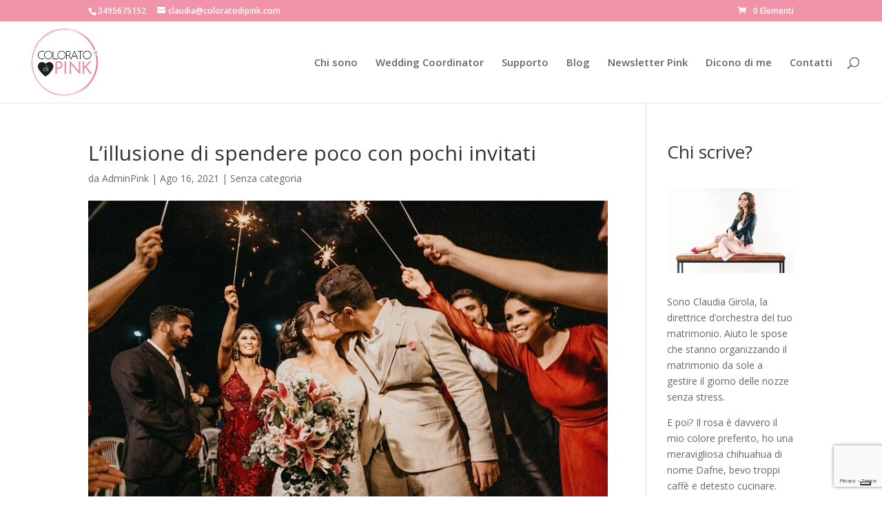

--- FILE ---
content_type: text/html; charset=utf-8
request_url: https://www.google.com/recaptcha/api2/anchor?ar=1&k=6LfYT1QrAAAAAB4NVUoCh_PMLY6VoNor7kBMPDYV&co=aHR0cHM6Ly9jb2xvcmF0b2RpcGluay5jb206NDQz&hl=en&v=PoyoqOPhxBO7pBk68S4YbpHZ&size=invisible&anchor-ms=20000&execute-ms=30000&cb=sh1xumk4wkga
body_size: 49953
content:
<!DOCTYPE HTML><html dir="ltr" lang="en"><head><meta http-equiv="Content-Type" content="text/html; charset=UTF-8">
<meta http-equiv="X-UA-Compatible" content="IE=edge">
<title>reCAPTCHA</title>
<style type="text/css">
/* cyrillic-ext */
@font-face {
  font-family: 'Roboto';
  font-style: normal;
  font-weight: 400;
  font-stretch: 100%;
  src: url(//fonts.gstatic.com/s/roboto/v48/KFO7CnqEu92Fr1ME7kSn66aGLdTylUAMa3GUBHMdazTgWw.woff2) format('woff2');
  unicode-range: U+0460-052F, U+1C80-1C8A, U+20B4, U+2DE0-2DFF, U+A640-A69F, U+FE2E-FE2F;
}
/* cyrillic */
@font-face {
  font-family: 'Roboto';
  font-style: normal;
  font-weight: 400;
  font-stretch: 100%;
  src: url(//fonts.gstatic.com/s/roboto/v48/KFO7CnqEu92Fr1ME7kSn66aGLdTylUAMa3iUBHMdazTgWw.woff2) format('woff2');
  unicode-range: U+0301, U+0400-045F, U+0490-0491, U+04B0-04B1, U+2116;
}
/* greek-ext */
@font-face {
  font-family: 'Roboto';
  font-style: normal;
  font-weight: 400;
  font-stretch: 100%;
  src: url(//fonts.gstatic.com/s/roboto/v48/KFO7CnqEu92Fr1ME7kSn66aGLdTylUAMa3CUBHMdazTgWw.woff2) format('woff2');
  unicode-range: U+1F00-1FFF;
}
/* greek */
@font-face {
  font-family: 'Roboto';
  font-style: normal;
  font-weight: 400;
  font-stretch: 100%;
  src: url(//fonts.gstatic.com/s/roboto/v48/KFO7CnqEu92Fr1ME7kSn66aGLdTylUAMa3-UBHMdazTgWw.woff2) format('woff2');
  unicode-range: U+0370-0377, U+037A-037F, U+0384-038A, U+038C, U+038E-03A1, U+03A3-03FF;
}
/* math */
@font-face {
  font-family: 'Roboto';
  font-style: normal;
  font-weight: 400;
  font-stretch: 100%;
  src: url(//fonts.gstatic.com/s/roboto/v48/KFO7CnqEu92Fr1ME7kSn66aGLdTylUAMawCUBHMdazTgWw.woff2) format('woff2');
  unicode-range: U+0302-0303, U+0305, U+0307-0308, U+0310, U+0312, U+0315, U+031A, U+0326-0327, U+032C, U+032F-0330, U+0332-0333, U+0338, U+033A, U+0346, U+034D, U+0391-03A1, U+03A3-03A9, U+03B1-03C9, U+03D1, U+03D5-03D6, U+03F0-03F1, U+03F4-03F5, U+2016-2017, U+2034-2038, U+203C, U+2040, U+2043, U+2047, U+2050, U+2057, U+205F, U+2070-2071, U+2074-208E, U+2090-209C, U+20D0-20DC, U+20E1, U+20E5-20EF, U+2100-2112, U+2114-2115, U+2117-2121, U+2123-214F, U+2190, U+2192, U+2194-21AE, U+21B0-21E5, U+21F1-21F2, U+21F4-2211, U+2213-2214, U+2216-22FF, U+2308-230B, U+2310, U+2319, U+231C-2321, U+2336-237A, U+237C, U+2395, U+239B-23B7, U+23D0, U+23DC-23E1, U+2474-2475, U+25AF, U+25B3, U+25B7, U+25BD, U+25C1, U+25CA, U+25CC, U+25FB, U+266D-266F, U+27C0-27FF, U+2900-2AFF, U+2B0E-2B11, U+2B30-2B4C, U+2BFE, U+3030, U+FF5B, U+FF5D, U+1D400-1D7FF, U+1EE00-1EEFF;
}
/* symbols */
@font-face {
  font-family: 'Roboto';
  font-style: normal;
  font-weight: 400;
  font-stretch: 100%;
  src: url(//fonts.gstatic.com/s/roboto/v48/KFO7CnqEu92Fr1ME7kSn66aGLdTylUAMaxKUBHMdazTgWw.woff2) format('woff2');
  unicode-range: U+0001-000C, U+000E-001F, U+007F-009F, U+20DD-20E0, U+20E2-20E4, U+2150-218F, U+2190, U+2192, U+2194-2199, U+21AF, U+21E6-21F0, U+21F3, U+2218-2219, U+2299, U+22C4-22C6, U+2300-243F, U+2440-244A, U+2460-24FF, U+25A0-27BF, U+2800-28FF, U+2921-2922, U+2981, U+29BF, U+29EB, U+2B00-2BFF, U+4DC0-4DFF, U+FFF9-FFFB, U+10140-1018E, U+10190-1019C, U+101A0, U+101D0-101FD, U+102E0-102FB, U+10E60-10E7E, U+1D2C0-1D2D3, U+1D2E0-1D37F, U+1F000-1F0FF, U+1F100-1F1AD, U+1F1E6-1F1FF, U+1F30D-1F30F, U+1F315, U+1F31C, U+1F31E, U+1F320-1F32C, U+1F336, U+1F378, U+1F37D, U+1F382, U+1F393-1F39F, U+1F3A7-1F3A8, U+1F3AC-1F3AF, U+1F3C2, U+1F3C4-1F3C6, U+1F3CA-1F3CE, U+1F3D4-1F3E0, U+1F3ED, U+1F3F1-1F3F3, U+1F3F5-1F3F7, U+1F408, U+1F415, U+1F41F, U+1F426, U+1F43F, U+1F441-1F442, U+1F444, U+1F446-1F449, U+1F44C-1F44E, U+1F453, U+1F46A, U+1F47D, U+1F4A3, U+1F4B0, U+1F4B3, U+1F4B9, U+1F4BB, U+1F4BF, U+1F4C8-1F4CB, U+1F4D6, U+1F4DA, U+1F4DF, U+1F4E3-1F4E6, U+1F4EA-1F4ED, U+1F4F7, U+1F4F9-1F4FB, U+1F4FD-1F4FE, U+1F503, U+1F507-1F50B, U+1F50D, U+1F512-1F513, U+1F53E-1F54A, U+1F54F-1F5FA, U+1F610, U+1F650-1F67F, U+1F687, U+1F68D, U+1F691, U+1F694, U+1F698, U+1F6AD, U+1F6B2, U+1F6B9-1F6BA, U+1F6BC, U+1F6C6-1F6CF, U+1F6D3-1F6D7, U+1F6E0-1F6EA, U+1F6F0-1F6F3, U+1F6F7-1F6FC, U+1F700-1F7FF, U+1F800-1F80B, U+1F810-1F847, U+1F850-1F859, U+1F860-1F887, U+1F890-1F8AD, U+1F8B0-1F8BB, U+1F8C0-1F8C1, U+1F900-1F90B, U+1F93B, U+1F946, U+1F984, U+1F996, U+1F9E9, U+1FA00-1FA6F, U+1FA70-1FA7C, U+1FA80-1FA89, U+1FA8F-1FAC6, U+1FACE-1FADC, U+1FADF-1FAE9, U+1FAF0-1FAF8, U+1FB00-1FBFF;
}
/* vietnamese */
@font-face {
  font-family: 'Roboto';
  font-style: normal;
  font-weight: 400;
  font-stretch: 100%;
  src: url(//fonts.gstatic.com/s/roboto/v48/KFO7CnqEu92Fr1ME7kSn66aGLdTylUAMa3OUBHMdazTgWw.woff2) format('woff2');
  unicode-range: U+0102-0103, U+0110-0111, U+0128-0129, U+0168-0169, U+01A0-01A1, U+01AF-01B0, U+0300-0301, U+0303-0304, U+0308-0309, U+0323, U+0329, U+1EA0-1EF9, U+20AB;
}
/* latin-ext */
@font-face {
  font-family: 'Roboto';
  font-style: normal;
  font-weight: 400;
  font-stretch: 100%;
  src: url(//fonts.gstatic.com/s/roboto/v48/KFO7CnqEu92Fr1ME7kSn66aGLdTylUAMa3KUBHMdazTgWw.woff2) format('woff2');
  unicode-range: U+0100-02BA, U+02BD-02C5, U+02C7-02CC, U+02CE-02D7, U+02DD-02FF, U+0304, U+0308, U+0329, U+1D00-1DBF, U+1E00-1E9F, U+1EF2-1EFF, U+2020, U+20A0-20AB, U+20AD-20C0, U+2113, U+2C60-2C7F, U+A720-A7FF;
}
/* latin */
@font-face {
  font-family: 'Roboto';
  font-style: normal;
  font-weight: 400;
  font-stretch: 100%;
  src: url(//fonts.gstatic.com/s/roboto/v48/KFO7CnqEu92Fr1ME7kSn66aGLdTylUAMa3yUBHMdazQ.woff2) format('woff2');
  unicode-range: U+0000-00FF, U+0131, U+0152-0153, U+02BB-02BC, U+02C6, U+02DA, U+02DC, U+0304, U+0308, U+0329, U+2000-206F, U+20AC, U+2122, U+2191, U+2193, U+2212, U+2215, U+FEFF, U+FFFD;
}
/* cyrillic-ext */
@font-face {
  font-family: 'Roboto';
  font-style: normal;
  font-weight: 500;
  font-stretch: 100%;
  src: url(//fonts.gstatic.com/s/roboto/v48/KFO7CnqEu92Fr1ME7kSn66aGLdTylUAMa3GUBHMdazTgWw.woff2) format('woff2');
  unicode-range: U+0460-052F, U+1C80-1C8A, U+20B4, U+2DE0-2DFF, U+A640-A69F, U+FE2E-FE2F;
}
/* cyrillic */
@font-face {
  font-family: 'Roboto';
  font-style: normal;
  font-weight: 500;
  font-stretch: 100%;
  src: url(//fonts.gstatic.com/s/roboto/v48/KFO7CnqEu92Fr1ME7kSn66aGLdTylUAMa3iUBHMdazTgWw.woff2) format('woff2');
  unicode-range: U+0301, U+0400-045F, U+0490-0491, U+04B0-04B1, U+2116;
}
/* greek-ext */
@font-face {
  font-family: 'Roboto';
  font-style: normal;
  font-weight: 500;
  font-stretch: 100%;
  src: url(//fonts.gstatic.com/s/roboto/v48/KFO7CnqEu92Fr1ME7kSn66aGLdTylUAMa3CUBHMdazTgWw.woff2) format('woff2');
  unicode-range: U+1F00-1FFF;
}
/* greek */
@font-face {
  font-family: 'Roboto';
  font-style: normal;
  font-weight: 500;
  font-stretch: 100%;
  src: url(//fonts.gstatic.com/s/roboto/v48/KFO7CnqEu92Fr1ME7kSn66aGLdTylUAMa3-UBHMdazTgWw.woff2) format('woff2');
  unicode-range: U+0370-0377, U+037A-037F, U+0384-038A, U+038C, U+038E-03A1, U+03A3-03FF;
}
/* math */
@font-face {
  font-family: 'Roboto';
  font-style: normal;
  font-weight: 500;
  font-stretch: 100%;
  src: url(//fonts.gstatic.com/s/roboto/v48/KFO7CnqEu92Fr1ME7kSn66aGLdTylUAMawCUBHMdazTgWw.woff2) format('woff2');
  unicode-range: U+0302-0303, U+0305, U+0307-0308, U+0310, U+0312, U+0315, U+031A, U+0326-0327, U+032C, U+032F-0330, U+0332-0333, U+0338, U+033A, U+0346, U+034D, U+0391-03A1, U+03A3-03A9, U+03B1-03C9, U+03D1, U+03D5-03D6, U+03F0-03F1, U+03F4-03F5, U+2016-2017, U+2034-2038, U+203C, U+2040, U+2043, U+2047, U+2050, U+2057, U+205F, U+2070-2071, U+2074-208E, U+2090-209C, U+20D0-20DC, U+20E1, U+20E5-20EF, U+2100-2112, U+2114-2115, U+2117-2121, U+2123-214F, U+2190, U+2192, U+2194-21AE, U+21B0-21E5, U+21F1-21F2, U+21F4-2211, U+2213-2214, U+2216-22FF, U+2308-230B, U+2310, U+2319, U+231C-2321, U+2336-237A, U+237C, U+2395, U+239B-23B7, U+23D0, U+23DC-23E1, U+2474-2475, U+25AF, U+25B3, U+25B7, U+25BD, U+25C1, U+25CA, U+25CC, U+25FB, U+266D-266F, U+27C0-27FF, U+2900-2AFF, U+2B0E-2B11, U+2B30-2B4C, U+2BFE, U+3030, U+FF5B, U+FF5D, U+1D400-1D7FF, U+1EE00-1EEFF;
}
/* symbols */
@font-face {
  font-family: 'Roboto';
  font-style: normal;
  font-weight: 500;
  font-stretch: 100%;
  src: url(//fonts.gstatic.com/s/roboto/v48/KFO7CnqEu92Fr1ME7kSn66aGLdTylUAMaxKUBHMdazTgWw.woff2) format('woff2');
  unicode-range: U+0001-000C, U+000E-001F, U+007F-009F, U+20DD-20E0, U+20E2-20E4, U+2150-218F, U+2190, U+2192, U+2194-2199, U+21AF, U+21E6-21F0, U+21F3, U+2218-2219, U+2299, U+22C4-22C6, U+2300-243F, U+2440-244A, U+2460-24FF, U+25A0-27BF, U+2800-28FF, U+2921-2922, U+2981, U+29BF, U+29EB, U+2B00-2BFF, U+4DC0-4DFF, U+FFF9-FFFB, U+10140-1018E, U+10190-1019C, U+101A0, U+101D0-101FD, U+102E0-102FB, U+10E60-10E7E, U+1D2C0-1D2D3, U+1D2E0-1D37F, U+1F000-1F0FF, U+1F100-1F1AD, U+1F1E6-1F1FF, U+1F30D-1F30F, U+1F315, U+1F31C, U+1F31E, U+1F320-1F32C, U+1F336, U+1F378, U+1F37D, U+1F382, U+1F393-1F39F, U+1F3A7-1F3A8, U+1F3AC-1F3AF, U+1F3C2, U+1F3C4-1F3C6, U+1F3CA-1F3CE, U+1F3D4-1F3E0, U+1F3ED, U+1F3F1-1F3F3, U+1F3F5-1F3F7, U+1F408, U+1F415, U+1F41F, U+1F426, U+1F43F, U+1F441-1F442, U+1F444, U+1F446-1F449, U+1F44C-1F44E, U+1F453, U+1F46A, U+1F47D, U+1F4A3, U+1F4B0, U+1F4B3, U+1F4B9, U+1F4BB, U+1F4BF, U+1F4C8-1F4CB, U+1F4D6, U+1F4DA, U+1F4DF, U+1F4E3-1F4E6, U+1F4EA-1F4ED, U+1F4F7, U+1F4F9-1F4FB, U+1F4FD-1F4FE, U+1F503, U+1F507-1F50B, U+1F50D, U+1F512-1F513, U+1F53E-1F54A, U+1F54F-1F5FA, U+1F610, U+1F650-1F67F, U+1F687, U+1F68D, U+1F691, U+1F694, U+1F698, U+1F6AD, U+1F6B2, U+1F6B9-1F6BA, U+1F6BC, U+1F6C6-1F6CF, U+1F6D3-1F6D7, U+1F6E0-1F6EA, U+1F6F0-1F6F3, U+1F6F7-1F6FC, U+1F700-1F7FF, U+1F800-1F80B, U+1F810-1F847, U+1F850-1F859, U+1F860-1F887, U+1F890-1F8AD, U+1F8B0-1F8BB, U+1F8C0-1F8C1, U+1F900-1F90B, U+1F93B, U+1F946, U+1F984, U+1F996, U+1F9E9, U+1FA00-1FA6F, U+1FA70-1FA7C, U+1FA80-1FA89, U+1FA8F-1FAC6, U+1FACE-1FADC, U+1FADF-1FAE9, U+1FAF0-1FAF8, U+1FB00-1FBFF;
}
/* vietnamese */
@font-face {
  font-family: 'Roboto';
  font-style: normal;
  font-weight: 500;
  font-stretch: 100%;
  src: url(//fonts.gstatic.com/s/roboto/v48/KFO7CnqEu92Fr1ME7kSn66aGLdTylUAMa3OUBHMdazTgWw.woff2) format('woff2');
  unicode-range: U+0102-0103, U+0110-0111, U+0128-0129, U+0168-0169, U+01A0-01A1, U+01AF-01B0, U+0300-0301, U+0303-0304, U+0308-0309, U+0323, U+0329, U+1EA0-1EF9, U+20AB;
}
/* latin-ext */
@font-face {
  font-family: 'Roboto';
  font-style: normal;
  font-weight: 500;
  font-stretch: 100%;
  src: url(//fonts.gstatic.com/s/roboto/v48/KFO7CnqEu92Fr1ME7kSn66aGLdTylUAMa3KUBHMdazTgWw.woff2) format('woff2');
  unicode-range: U+0100-02BA, U+02BD-02C5, U+02C7-02CC, U+02CE-02D7, U+02DD-02FF, U+0304, U+0308, U+0329, U+1D00-1DBF, U+1E00-1E9F, U+1EF2-1EFF, U+2020, U+20A0-20AB, U+20AD-20C0, U+2113, U+2C60-2C7F, U+A720-A7FF;
}
/* latin */
@font-face {
  font-family: 'Roboto';
  font-style: normal;
  font-weight: 500;
  font-stretch: 100%;
  src: url(//fonts.gstatic.com/s/roboto/v48/KFO7CnqEu92Fr1ME7kSn66aGLdTylUAMa3yUBHMdazQ.woff2) format('woff2');
  unicode-range: U+0000-00FF, U+0131, U+0152-0153, U+02BB-02BC, U+02C6, U+02DA, U+02DC, U+0304, U+0308, U+0329, U+2000-206F, U+20AC, U+2122, U+2191, U+2193, U+2212, U+2215, U+FEFF, U+FFFD;
}
/* cyrillic-ext */
@font-face {
  font-family: 'Roboto';
  font-style: normal;
  font-weight: 900;
  font-stretch: 100%;
  src: url(//fonts.gstatic.com/s/roboto/v48/KFO7CnqEu92Fr1ME7kSn66aGLdTylUAMa3GUBHMdazTgWw.woff2) format('woff2');
  unicode-range: U+0460-052F, U+1C80-1C8A, U+20B4, U+2DE0-2DFF, U+A640-A69F, U+FE2E-FE2F;
}
/* cyrillic */
@font-face {
  font-family: 'Roboto';
  font-style: normal;
  font-weight: 900;
  font-stretch: 100%;
  src: url(//fonts.gstatic.com/s/roboto/v48/KFO7CnqEu92Fr1ME7kSn66aGLdTylUAMa3iUBHMdazTgWw.woff2) format('woff2');
  unicode-range: U+0301, U+0400-045F, U+0490-0491, U+04B0-04B1, U+2116;
}
/* greek-ext */
@font-face {
  font-family: 'Roboto';
  font-style: normal;
  font-weight: 900;
  font-stretch: 100%;
  src: url(//fonts.gstatic.com/s/roboto/v48/KFO7CnqEu92Fr1ME7kSn66aGLdTylUAMa3CUBHMdazTgWw.woff2) format('woff2');
  unicode-range: U+1F00-1FFF;
}
/* greek */
@font-face {
  font-family: 'Roboto';
  font-style: normal;
  font-weight: 900;
  font-stretch: 100%;
  src: url(//fonts.gstatic.com/s/roboto/v48/KFO7CnqEu92Fr1ME7kSn66aGLdTylUAMa3-UBHMdazTgWw.woff2) format('woff2');
  unicode-range: U+0370-0377, U+037A-037F, U+0384-038A, U+038C, U+038E-03A1, U+03A3-03FF;
}
/* math */
@font-face {
  font-family: 'Roboto';
  font-style: normal;
  font-weight: 900;
  font-stretch: 100%;
  src: url(//fonts.gstatic.com/s/roboto/v48/KFO7CnqEu92Fr1ME7kSn66aGLdTylUAMawCUBHMdazTgWw.woff2) format('woff2');
  unicode-range: U+0302-0303, U+0305, U+0307-0308, U+0310, U+0312, U+0315, U+031A, U+0326-0327, U+032C, U+032F-0330, U+0332-0333, U+0338, U+033A, U+0346, U+034D, U+0391-03A1, U+03A3-03A9, U+03B1-03C9, U+03D1, U+03D5-03D6, U+03F0-03F1, U+03F4-03F5, U+2016-2017, U+2034-2038, U+203C, U+2040, U+2043, U+2047, U+2050, U+2057, U+205F, U+2070-2071, U+2074-208E, U+2090-209C, U+20D0-20DC, U+20E1, U+20E5-20EF, U+2100-2112, U+2114-2115, U+2117-2121, U+2123-214F, U+2190, U+2192, U+2194-21AE, U+21B0-21E5, U+21F1-21F2, U+21F4-2211, U+2213-2214, U+2216-22FF, U+2308-230B, U+2310, U+2319, U+231C-2321, U+2336-237A, U+237C, U+2395, U+239B-23B7, U+23D0, U+23DC-23E1, U+2474-2475, U+25AF, U+25B3, U+25B7, U+25BD, U+25C1, U+25CA, U+25CC, U+25FB, U+266D-266F, U+27C0-27FF, U+2900-2AFF, U+2B0E-2B11, U+2B30-2B4C, U+2BFE, U+3030, U+FF5B, U+FF5D, U+1D400-1D7FF, U+1EE00-1EEFF;
}
/* symbols */
@font-face {
  font-family: 'Roboto';
  font-style: normal;
  font-weight: 900;
  font-stretch: 100%;
  src: url(//fonts.gstatic.com/s/roboto/v48/KFO7CnqEu92Fr1ME7kSn66aGLdTylUAMaxKUBHMdazTgWw.woff2) format('woff2');
  unicode-range: U+0001-000C, U+000E-001F, U+007F-009F, U+20DD-20E0, U+20E2-20E4, U+2150-218F, U+2190, U+2192, U+2194-2199, U+21AF, U+21E6-21F0, U+21F3, U+2218-2219, U+2299, U+22C4-22C6, U+2300-243F, U+2440-244A, U+2460-24FF, U+25A0-27BF, U+2800-28FF, U+2921-2922, U+2981, U+29BF, U+29EB, U+2B00-2BFF, U+4DC0-4DFF, U+FFF9-FFFB, U+10140-1018E, U+10190-1019C, U+101A0, U+101D0-101FD, U+102E0-102FB, U+10E60-10E7E, U+1D2C0-1D2D3, U+1D2E0-1D37F, U+1F000-1F0FF, U+1F100-1F1AD, U+1F1E6-1F1FF, U+1F30D-1F30F, U+1F315, U+1F31C, U+1F31E, U+1F320-1F32C, U+1F336, U+1F378, U+1F37D, U+1F382, U+1F393-1F39F, U+1F3A7-1F3A8, U+1F3AC-1F3AF, U+1F3C2, U+1F3C4-1F3C6, U+1F3CA-1F3CE, U+1F3D4-1F3E0, U+1F3ED, U+1F3F1-1F3F3, U+1F3F5-1F3F7, U+1F408, U+1F415, U+1F41F, U+1F426, U+1F43F, U+1F441-1F442, U+1F444, U+1F446-1F449, U+1F44C-1F44E, U+1F453, U+1F46A, U+1F47D, U+1F4A3, U+1F4B0, U+1F4B3, U+1F4B9, U+1F4BB, U+1F4BF, U+1F4C8-1F4CB, U+1F4D6, U+1F4DA, U+1F4DF, U+1F4E3-1F4E6, U+1F4EA-1F4ED, U+1F4F7, U+1F4F9-1F4FB, U+1F4FD-1F4FE, U+1F503, U+1F507-1F50B, U+1F50D, U+1F512-1F513, U+1F53E-1F54A, U+1F54F-1F5FA, U+1F610, U+1F650-1F67F, U+1F687, U+1F68D, U+1F691, U+1F694, U+1F698, U+1F6AD, U+1F6B2, U+1F6B9-1F6BA, U+1F6BC, U+1F6C6-1F6CF, U+1F6D3-1F6D7, U+1F6E0-1F6EA, U+1F6F0-1F6F3, U+1F6F7-1F6FC, U+1F700-1F7FF, U+1F800-1F80B, U+1F810-1F847, U+1F850-1F859, U+1F860-1F887, U+1F890-1F8AD, U+1F8B0-1F8BB, U+1F8C0-1F8C1, U+1F900-1F90B, U+1F93B, U+1F946, U+1F984, U+1F996, U+1F9E9, U+1FA00-1FA6F, U+1FA70-1FA7C, U+1FA80-1FA89, U+1FA8F-1FAC6, U+1FACE-1FADC, U+1FADF-1FAE9, U+1FAF0-1FAF8, U+1FB00-1FBFF;
}
/* vietnamese */
@font-face {
  font-family: 'Roboto';
  font-style: normal;
  font-weight: 900;
  font-stretch: 100%;
  src: url(//fonts.gstatic.com/s/roboto/v48/KFO7CnqEu92Fr1ME7kSn66aGLdTylUAMa3OUBHMdazTgWw.woff2) format('woff2');
  unicode-range: U+0102-0103, U+0110-0111, U+0128-0129, U+0168-0169, U+01A0-01A1, U+01AF-01B0, U+0300-0301, U+0303-0304, U+0308-0309, U+0323, U+0329, U+1EA0-1EF9, U+20AB;
}
/* latin-ext */
@font-face {
  font-family: 'Roboto';
  font-style: normal;
  font-weight: 900;
  font-stretch: 100%;
  src: url(//fonts.gstatic.com/s/roboto/v48/KFO7CnqEu92Fr1ME7kSn66aGLdTylUAMa3KUBHMdazTgWw.woff2) format('woff2');
  unicode-range: U+0100-02BA, U+02BD-02C5, U+02C7-02CC, U+02CE-02D7, U+02DD-02FF, U+0304, U+0308, U+0329, U+1D00-1DBF, U+1E00-1E9F, U+1EF2-1EFF, U+2020, U+20A0-20AB, U+20AD-20C0, U+2113, U+2C60-2C7F, U+A720-A7FF;
}
/* latin */
@font-face {
  font-family: 'Roboto';
  font-style: normal;
  font-weight: 900;
  font-stretch: 100%;
  src: url(//fonts.gstatic.com/s/roboto/v48/KFO7CnqEu92Fr1ME7kSn66aGLdTylUAMa3yUBHMdazQ.woff2) format('woff2');
  unicode-range: U+0000-00FF, U+0131, U+0152-0153, U+02BB-02BC, U+02C6, U+02DA, U+02DC, U+0304, U+0308, U+0329, U+2000-206F, U+20AC, U+2122, U+2191, U+2193, U+2212, U+2215, U+FEFF, U+FFFD;
}

</style>
<link rel="stylesheet" type="text/css" href="https://www.gstatic.com/recaptcha/releases/PoyoqOPhxBO7pBk68S4YbpHZ/styles__ltr.css">
<script nonce="anZQkY2nqsy_4C0wrKnQwA" type="text/javascript">window['__recaptcha_api'] = 'https://www.google.com/recaptcha/api2/';</script>
<script type="text/javascript" src="https://www.gstatic.com/recaptcha/releases/PoyoqOPhxBO7pBk68S4YbpHZ/recaptcha__en.js" nonce="anZQkY2nqsy_4C0wrKnQwA">
      
    </script></head>
<body><div id="rc-anchor-alert" class="rc-anchor-alert"></div>
<input type="hidden" id="recaptcha-token" value="[base64]">
<script type="text/javascript" nonce="anZQkY2nqsy_4C0wrKnQwA">
      recaptcha.anchor.Main.init("[\x22ainput\x22,[\x22bgdata\x22,\x22\x22,\[base64]/[base64]/MjU1Ong/[base64]/[base64]/[base64]/[base64]/[base64]/[base64]/[base64]/[base64]/[base64]/[base64]/[base64]/[base64]/[base64]/[base64]/[base64]\\u003d\x22,\[base64]\\u003d\x22,\x22LWw5WMOAeRDCg8KgwpLDnMKQw7/[base64]/DvzvCgcOfw7jCqVYhw4/CilJbw7nDjxTDtSQ+PwXDgMKQw6LCjMKqwr5ww5PDrQ3Ch8OCw4rCqW/[base64]/[base64]/Ci8Olw6TDrMOACsK/H8O5w6LCmzfCrMKQw7VMakVEwp7DjsOySMOJNsKZHsKvwrgFKF4UTjpcQ0jDlhHDiGvCt8Kbwr/CgVPDgsOYe8KxZ8O9FhwbwrooJE8LwrU4wq3Cg8OIwohtR3nDqcO5wpvCsVXDt8OlwqhfeMOwwrl+GcOMVi/CuQV6wodlRk/DqD7CmTfCisOtP8KJG27DrMOSwpjDjkZnw4bCjcOWwrvCksOnV8KlHUldMMKlw7hoNDbCpVXCnUzDrcOpLE0mwplqegFpZsKmwpXCvsOXUVDCnw8XWCwmEH/DlW4ILDbDvWzDqBpdHF/Cu8O8wrLDqsKIwqbCm3UYw6bCj8KEwpcSDcOqV8K/w7AFw4RZw7HDtsOFwpVIH1NLUcKLWgYSw755wqNpfil0ew7Cun7CpcKXwrJbAi8fwqHCqsOYw4onw4DCh8OMwqgwWsOGTHrDlgQ+UHLDiFDDrMO/wq0DwoJMKQx7wofCniJgAHxzWcOiw7nDpxHDiMOjKMOkJzNbQVLCvlvCoMOIw7bCryLCi8OhP8KGw5Uuw4nDkMOQw55wG8OjK8O5w7LCuTMoOy/[base64]/YUTClDtlB8Kkf3PDiMOQWsK5bz9jHmHDvMKkH0NIw7DCsCjCtcO6ZyvDicKCKF5gw491wpYmw60sw7NCQcKoAQXDk8OdFMOpLy9vwpfDlVnCmsOOwox8w6xYIcO3wrVqwqNbw7vDuMK1wrcaNyBqwqzDvsOgeMKdVFHCrBdQw6HDn8K6w51AFTp/w4XDoMO7fQ5Fwo7DpMK4fcO1w6XDniBpR1/CocO9asK3w6vDlCbCjcK/wp7ChMORYH5ua8OYwrcOwoXChMKCw7vCpDrDtsKIwqp1VsO2wqhkNMKbwpYwAcKuA8OHw7p4NMO1F8KHworCkj8vwrRbw5xww7NcJ8ODw4hVw4Ylw7EDwpvCnMOIwoV2K2zDicK7w4MWcMKEw603woILw5/[base64]/DuUjDuX5yScK4w7zDiMK+wpzDoR/DlsOQw7TDnGrCnC5nw6Qhw5QHwoNBw5TDm8KKw6PDucOwwr8bbjMKK1bCgcOAwoEjb8Khc04yw7wWw5nDssKBwp80w612wo/DkMOhw6DCicO5w5sFD3XDnmTCnTEPw4wkw4xsw6zDhm4Jwp8qYcKZecOSwojCsAx+fsKqEsO6wrBYw6htw6UOw6zDrXUQwo1EFAJpAsOGXcKNwq3Dh3A0WMOoBUV9DF95OjQQw6bCrsKRw7ZLw6lNFjA7XsOvw4NEw7JGwqzCmQQdw5TCpmMHwoLClSw/[base64]/wrTCgnFhw5wgI8Kkwrx9OcOPSMKNDcOSIcKVwp/DiwPDrcO3eUYrFmLDmsOpSsK0MHUNQgMHw7pRwq1Mf8OCw4IldhZzNMOZQcOOw5HDugDCuMOowpHCiSjDkDHCucKxAcO7woJPUsKlXMKwSxvDi8OWwrzDtmNcwqvDjcKGWSXDhMK5wo3ChDjDncKwbXQyw5FiOcOmwoEcw7fDlj/[base64]/[base64]/[base64]/QMKZIz3DqsKsw4RAf1QcfsK0FRNUwpPCmsKdQsKlAcKQw6XCu8O5K8OLGcKaw6vDn8O8wrRXw6TCunYtcjlcbsK7f8K5aVXDisOlw5FDLzgJw5PCqsK4WcOsMEfCmsOeRXtewpwvV8KuacK+wpgqw4QHO8OGw4dZwpgxwqvDtMOsIHMhIsOufRvCi1PCpcOrwq5uwrw/[base64]/Do8KPL8OTw5QEwrdYw7zCj8OXH8O+w7Maw49YVmnCqcO9QMOfwrPCqMO+wq5/w6vCocOye1g5wrLDnsOmwq9sw5PDpsKPw50GwpDCm1HDkFs1GjdTwowYwpzCvVvCvjTCuEZwb2kEecOFWsOZwrjClRnDhSbCrMODU3sMe8OSXAV7w64aQXZ4wrQhwofCncOLwrbDo8KEWQJww7/[base64]/[base64]/wpdBT1EOMMKwwqsiLEx8OFDDvjfDoMOJF8Olw7Qqw7huZMObw6cPdMOTwoouRwPDl8KlAcOFw5/CnsKfwpzCqg7CqcO6w5lkXMOGcMObSjjCrQzCjcKmKUbDp8KUGcK3QmPDjMKMeyobw4LCjcKif8KAFHrClBnDq8K1wpLDo2cdS3w+wpI0wqcowozCi1nDusOPwq7DnhoHCh0Vwoo8IyEDUxTCtcO+LcKwEXFIHRDDgMKnAVnDm8K/KETDuMO0d8OxwoEDwp4FTDfCjsKLwpvClMOdw73DrsOCw6LCh8OCwq/Dg8OXVMOqahXDkkbCicOSW8OEwpIDEwtgEg/[base64]/wrkVF8OaP8O3w7rDphjCicO9wqTCqG/Dni0/ZMOlScKKfMK+w44xworDsi84IMOmw4HDukggFMOswpXDpsOaeMKOw4LDlsOiw452e25JwpcJPcK4w4fDuBkjwo/[base64]/DtBI5w7QjQcOkwr/Dj0vDgMK8wrojw4/CkMKiVR/CvsKZwrbDjE8dP1rCoMOKwrpIJmJza8OIwpLCqcOOFkxpwrHCv8O/w4vCtsKvwoIHBcO3bcOVw5wPw5HDi2JqaCJEM8Oeb3fCn8OKVFVSw7HDg8Kswo1gDx7DsT/Co8OzDsO6RzjClQtqw4gpNnvDvcKJbsKbPxtmQ8KcC0piwpMuw4XCssOeTFbCjWRewqHDjsKWwqYZwpnDrsOaw6PDn17Duz9rwrLCusOiw4YTFH5cw75ow7Yiw73CoVV2dkbCsg3DljBAOQMwdcO3RGYXwrRVa0NbYibDjHsEwo/[base64]/CtShww4sWclfCq3fCkQzCpDXDusKZfsOmwrUBLmM1w5pfwqtJwp40FVzCgMOVHVLDkTwbV8KJw53Dpj8EZizDn2LCn8ORwrApwoZfHDRZIMK4wrFpwqMzwp1xbjU6T8Ouwp5Uw6/DhcKMEsOUfmwjdMOwYRRgcDvClsO4EcOwMsOldsKvw6TCqcO2w6s9w785wqDDlmRbaH19wp3DicKywrVLw50UUXR0w7zDtEfDkMOySWjCu8Oew6PClC/ChX7DtsKWBsORWMK9YMKDwqJHwqZ5EQrCocKBY8OvCzsJXcKgAsO2w4fChsOvw7V5SFrCssOGwrE0bcKXw4DDtlXCj2l6wqIkw6Mmwq/CkHFBw7zDuk/DnsOBYFgxNkwhw4bDhAAew4RLIioVAwBwwq4yw6TCqz/CoD/CnVEkw542wrNkw7RdGMO7NH3DjxvDk8O2wowUSRZ2w7zDsyokc8OQXMKcesOdMEgNPsKSKmxNwoY5w7BmScOJw6TDksKiZ8Kiw6TDoj0pEX/CsSvDjsKDRxfDucOjWwxmF8OswpofG0fDm0LCoxPDocK6IX/[base64]/EcOKw7ZnRVVLwqHCmGfDqXFaAmLChUrCtERbbcOcASQtwpgaw4VWw4PCpxLDkQDCu8OzfnpkMsOsHT/Do28BBGMwwqbDtMO9dEs/aMO+WsKbw50mw4rDjsOzw5J3EzA9ClJVNcOEcMKyWcOmFB/[base64]/CghZZw5fCk8KXAcO0PA4yHhnCoSXCqsOUwoTDjsO1w4/Dl8ORwotyw5bCvMO+ARkywpQSwpLCuG/DuMOUw4l5Y8Oww643OMK/[base64]/DuDIwwpArTcO/w5ZaCMOsw7w/[base64]/CsV7Cp8OSCcKZw4oEXsKqEBzDmcOAw6nDnELDvF7DlWBUwo7Ckl/DosKSfMKIDxdPQkfCpMKCw7l9w455woxOw6jDtMO0esKSNMKowpFQTQ1mecOwbGIWwqhfLm8Jwp4fwolqUQ8BCwVJw6HDuTvDmnHDpMOAwqo5w6TCl1rDosOvUXfDlWFfwprCjjdkRx3DpAJvw4jDl0Qgwq/CsMO0w7PDkSrCjRHCvVVxZz42w7vCpxpMwoXChcK6woTCqwIOwo9aHgfComBnw6bDmMKxDBXCncOGWiHCuR3CisOaw7LCs8Kuwo/[base64]/CisOAw6ZmZUvCuMKkOMONEMKAVsOYZBTCqAPDtB3Cr3USOE0EcmUFw4EEw5vDmTHDgsKjcEwoOTjDn8Kfw5YPw7NrZz/CoMOTwr3Dk8OTw7LCgBrDvcOQw6oCwobDjcKAw5tCBw/Dv8KMd8K4PcKkaMKkNcKWScKGVhVlPjjCqEDDgcONUD3Cl8Krw5zCgsOow7bCmzvCvmAww6XCnlEHcS3DtF4Gw7HDo0zDpBsYWDDDjhtZNcK8wqEXGVDCrcOSB8OQwr/CicKNwp/CvsKcwqA1w4N5wp3CrikGIEMJLsOPw4p+w6tFwoEVwoLCicOcBMKoLcOgUHxcDVA4wpIHI8K1VcKbWsOVwoR2w4Qqw6nDrwt/asKjw7LDjsK6w50nw67CognClcOzHcKVOnAOdUbCmsOkw7HDmcKkwqvDsSHDgV9OwpEEAMKWwozDiAzCrsKpRMKPdjzDrcOsIRhWw6/Cr8K2Gk3DhEwUwqPCjGQcCChgJ2M7wrxrYm1Nw53DhldVdWLDqWzCgMOGwr1Uwq3DhsOGGcO4wqdPwoHCsw4zwpbDnGjDjVJCw4djw7tAYsKoY8OfVcKVwqZDw5zCuUErwp/DgSVnw6cEw6hYGMO4w4IkBcKpM8ONwrhEDsK6O2vCty7CncKFw44dPMOkwo7Dq1PDocKDUcKgIcKnwoYKCnlxwp9owpbCg8OhwpNAw4xULGUgDxXCoMKFPcKbwqHCkcKZw6ZLwocqCsKzOyfCpMO/w6PDtsOZwog5G8KeHRXClMKxw53DhVxke8K8BirDil7CtMO3YkMbw4JmMcOJwo7Dgl9EDDRFwpTCjAHDncKHwojCoX3ChcKadx/DsSItw5R1w6/DkWDDhMOfwqTCqMKsdU4JIcO8WndpwpHDrMOnfX4aw7IPw6/CgcKZNUsWIMO3wrkNBsKdJWMNw7jDkcOjwrxKSsKnRcKVwr87w5k1e8Omw4kAw5bCk8OzG0rCk8Kww4p8wq5+w4jCvMK1IX9LEcO9MsKrNVvDvwnCk8KYwrQKwpNHwqDCmBogTGTDs8KlwqrDoMKew7rCrj4rK0YBw5Nzw6zCpHN2DHrCjUDDvcODw5/DpjPCnsOwJGDCiMKQZBXDh8Obw78EesOIw7vCklDDpMOwDsKAZsO5wqjDiw3CucKdQcOPw5jCiggVw6RKb8OGwrvCh0Qtwr5lwqDCjGrDjz5Ow6bCrG7DkyIkFMKiFB/CuDFXO8KDHVsnBcKMNMK0Uk3CpQLDksKZaW9dwrN4woYBP8KSw4HCtsOHZmzCjcOZw4QZw7FvwqZFRwjCicOHwrgVwpPCrSTCqxfCuMO3McKEfyNEcSxRwq7DlxUyw4/DnMOWwoLDjxRAL2/Cn8KnHcOMwpZHVSAtTcKmOMOvEzhHeCnDucOfRXJiw4hkwo0/F8Knw5XDr8KxLcO9wpkHTMOYw7/[base64]/w6zCtcK+w6VFwozDtz7CgMKdPizDr8OgVVtuwqbDocKcwqg8wpHChjzCrMO9w6FawrnCisK5P8K1w7oTXWAkJX3CkcKrNsKBwpLCpyvDm8KwwqLDoMKhwozDoXYBGiLDiyrCkFguPyAZwoQWUMK6N1lLw53CpiTDm3/Ci8KfIMK6wqEyfcOswo3ChkrDjgYlw7zCgMKReXkLwr3CoGtIeMKmInDDh8OlE8OWwpghwqc7wp9dw6rDrz/Cj8KZw44iw4zCqcKQw418VxzCtAPCrcOow7FLw4vCpUfDn8OxwojCuWZ9VMKIwoZXw6kRw5ZMUFvDt19xb3/ClsOYwqDCq39Aw7sZw5wqw7bCp8ODc8OKHl/Dp8Kpw5fDv8KqeMKYU1PDoxBqXsK1FUhOw6/DhnLDnsKEwrJ4WEEewpFPwrHCksOGwpjCkMKMw48qI8OFw75KwpXCtcO+OcKOwpQrGnnCuhTCvsOHwqPDsi4QwqluV8OKwpjDkcKFXcOOw656w43DqnUoBgohUGw4NGjDpcOPwohjCUrDgcKVbQjCnjFgwpfDqsK4wp/DlcKeTjF8BCspbG9GN13DmsOMfRILwq7CglbDqMO6P0Z7w6wXwr1fwpPCgcK0w7loPGlcGMKDOhI1w5RYS8KGJTzCrcOqw5l5wpXDs8O1YMKxwrfCtmzDtmFOwq7DsMO4w63DlX/DvcOVwqTCpcOnKcK7FcKKbcKNwrXDqMOLPsKBw6TDmMOLwpQiGSjDpn7Co2NJw7pBNMOnwphqE8OEw6EEbsK5PMK7woFZw687QSPDicOpXzTCqF3CuQ7CrcKeFMO2wogEwr/DqxpxPDIHwpJewqMEN8O3XGzCsD9MVTTDqcKSwopmAsKdacK6wq0eQMOmw5FvM3gRwrbChsKafn/[base64]/UcKEwqDCtDJJw6czwrbCgSgwwplmw7rCtsORNwvCmBJtGcOfw59/w5pPw4HCtmbCosO1w7chRVhxw4E+w45rwo43LCQwwoDDs8OcOsOiw5nCmEM5woQ9YxRrw6nCksKfwrcSw7/DlRQCw47DjiFlTMOJbsOxw5nCjUlswonDpw09K3PCgzUmw7Abw4jDqjFFwpwzLynCt8KswoXDvlbDgMOCwpIkSMKmSMKVNR0pwqbDhzTCp8KTXjhUTjMyeAjDnwV2T1R8wqIfCjQqU8Kyw6ghwqDClsO/w5zDqsO0XjoXwqjDgcOsV1pgw6TDhXJKcsOKAFJcaQzCrcOuw4nCgcO9TsOXKx4SwqJBD0fCrMK2B23CrMO4Q8K2cU3DisKdJh0ePMOKYGbCu8OZZcKWwoXCmSxMw4rCnUQleMORPcOhZHgtwq/[base64]/w7LCky7DuDZmw5ohw4bDjsO5wqhKTnzDicOAWxF+UVFmwr5gE17Cl8ObaMK0K2FAwoxBwqNOOcKZR8O/w5rDjsKkw4vDuCMue8KlA17CvGtTQTEgw5VUUWFVdsK8Fzp0C3ATTX9WFSY1BsKoPgt+w7DDqEzDicKRw4kiw4TCqgPDinReaMKww6DDhHE1LMOjFUfCtcKywpgNw7bDl24wwrPDisKjw7zDh8KCJcKaw5jCmw9uK8Oqwq1GwqJBwrw6A2UQPWpeL8KawrvCtsK/T8OWw7DCoFNGwrrCimMUwrNJw6Ibw5Ubf8KyGcOXwrQzTcOKwrIeUhlxwqw3EHRnw645A8OIwqrDlzzDuMKkwozDohXCnCDCs8OkQ8KJTMK0wp5uwo4bTMOVwqwCGMOrwpMowp7DsC/CpT0rbRvDvToUCMKawo/[base64]/DqCvCjGHCuy/DuMKDw6dEwq8Xw5Y/dxXCjFnDmHPDnMOuc2E/esO3G0kYTU3DkWgpDwjCp2UFIcOSwoAPKmYMUB7DhsKCEGZkwr3DjSbDmsKsw5U5ADTDqsOGIi7DoCATfMKiYFQ1w6nDkGHDicKIw6xxwr0VZ8OoLnjClcKDw5h0G1/DksOWaiLDosKpcsOHwrvCgREZwq/CoXtAw61zFMOML0LCsVHDuVHChcKSLcOOwpEfTcOjHsKbGcOUB8KpR3LCkBBzdsKRQMKIVVYowqLCrcOUwp8IHsOgGyPCpsO1w4bDsFcVK8Kswop1wo0sw5zCnGUbTMOpwp1yEsOCwpIfWWMTw67DhcKoPsK5wq3DncKwCcKPHADDucO/w4sRw4PDj8KVwqHDtsOkRsOODhwOw50PfMKzYMOZSFkLwoYyHyLDrWw2CUw7w7fCoMKXwpp9wp7Du8O8UBrChS/[base64]/DtcOzwq/CqwM8RsKOF8K/[base64]/w6AAccKWw5TDvHNUwq8Zw73Dsz/CsHDCgWbDqcKKwqFYIcOhPMKYw6RWwrrDnRTDtMK4w4rDtMOAIsKIWMKAGwAuwqDCmjbCnB3Do1Fiw49/[base64]/DosKUG8OuQz/[base64]/DrUvDksOVwqDDgRc9wqV1WAUOwqDCsTnDoDA+AnbDsCtFw5TDmlrCk8K4wrTDtBTChsO0w6FVw6sswqtJwqfCjsO6w7TCnGBZNDIoVSMVw4fDmcO3wpfCm8O4w4zDm1/CsSY3cCFSCMKTY1fDlSs7w4fCmsKcN8Orw4teE8KpwoHCqMKLwqgqw5/DucOPw7fDtcKxSsOYPz3DnsKowovCowPDmGvCqcKTwqzCp2ZtwpBvw4VhwqDClsK7cRoZWD/DkMO/[base64]/wq7DiRDDjCXCl8OXwqPCscOPwpo0UsO6w4nCjUzCtQTCsGPCjnt5wpBqw7TDlxXDpDQDKcKBTMKzwqdtw55jFgXCtR1/wo9KGsO+MQ9mw5sMwoNuwqViw53Dg8Oyw6DDicKAwqMiw4pTw6vDjsKqQQ3Ct8OAPMORwp5lcMKoVi83w7hZw6bCicKGKw5DwrUqw5jCuXlKw6NOOyxEf8K0CA/DhsOowqDDsDzClx49BWIFO8K4VcO4wqHDvClYcVbDqMOkFcO2D2tDMC92w5nCkkwQMXQZw4PDq8Oxw7RWwqjDtHEdRSIAw7DDvHYuwrzDscKSw50Gw68lC3/CscKUK8OGw719NcKsw4R2MQjDoMOLUcOPQMOLWx/CnynCqgXDrXnCkMK4HsOsMcOeJmfDlwbDviLDr8OIwrTCrsK9w7RDTsOnwqwaPQXDsgrCnk/[base64]/[base64]/CtyBVw49qwq/CnMKOwpAzTsKAw7hFw7FbGUAEw5VKKXIGw73Dow/DgsOhTsOYBcO5GlQwQyAwwonCtsODw6RkGcOcwp0lw74xwqbDv8OpBi4ycnjCqMKYw73CqWbCt8OYbMKyVcOdeTzDs8K9T8O8R8KcTyTClkkbaAPCqMOmMcKLw5XDsMKAM8OWw4wGw4EcwprDqV93cV3Cul/CsDwWGsOEbsOQc8O2FcKYFsKMwo02w67DkyDCssOQYMONw6HDrnvDi8K9w4koLRUWw5cfw53CqSHClkzDq2ctFsKQOcOdwpF8WcK7wqNodUTCpl03wrzCsyHDqjsiajPDqcOEVMORYsO5w4cyw4ECaMO2HE5/woLDiMO4w6zCgMKGGCwGI8O/csKww7XDjsOoD8O3JsKqwppwKcOoTcO9RMOZEsOlbMOHwoTCnjZpwpd/XsKsU2oYMcKvwpjDlxjCnC14w5DCqVXChsKgw7jDnAfCjsOmwrrDscKORsOVMBbCgMOTM8KrJCRSHkd2cEHCsUVGwqrCv3vCv1nCvMOQVMOiW3dfGT/DusORw7APK3vCtMO3wqvCn8Kuw6Y+b8K9w4IZF8O9DcOSR8O/w7/DlsKtC1rDrj96P301wr0JRcOjWwZfRsOlworCvsKKwpxiOMOIw5HDlSspwrvCpsO6w7nCu8KuwrZswqDCr3/DhSjClsK+woDCv8OgwrXCjcOZwo3Cm8KDGkUBBMKEw7dkwrAMZULCoFjCm8K0wrnDhsO1MsK8w43Dh8KAWFcrE1IwSsK4EMOIw4DDujjCqBAOwp3Dl8K0w5/DhH/[base64]/CmjbCm8OMw7xgw5/Dv23CgEZqL8OTwrDCjDFNNEjCn1ssOcK0PMKsWcKbFWTDvRNXwqfChsO9CxbCnGQtIsOHD8KxwpowYVDDvwtLwo/CggJbwprCkSQZTsKdVcOiB2XCqMOLwqLDjwjChGhtJ8OLw4XDucOdNjTChsKyJcOEw4gGW0XDkVs0w4nDslEaw6RRwodgwrDCqcK/wq/CmR4ewq3CqD0NE8OIB1IVKMOmA2hNwrkyw5QoBzPDnnbCi8OOw6MYwqrDuMOfwpdrw5VHwq9rwpnCssKOTsK4GAUYMCLCm8Kpw68rwq/DsMOUwoIQazJrdUo8w6FtWMOHw5wtJMK/ZSgewqDCh8O7w4fDhn5hwo4hwrfCpzTDtBNLL8Kuw6jDr8KPw6khbRrDtHLCg8OHwoIyw7lnw6NVw5hgw4oyJSzCpykGcBsJa8OJGFHDi8KtDRvCumE7Nmsow6Y7wozCmDMBwqEpOjzCrhhZw4HDmCdCwrTDjwvDoyEeBsOPw5/[base64]/CtMKZGsOfK8KKw6Z/YE/[base64]/[base64]/w6zCiMOON1LDisKgw4wywocNwooHUgDCi1DDoS7DuQ0lcAMgQ8OgdsOWw5tVK0XDnMKqw43CpcKaDE3DnTfCksKxGcOfJxfCpsKjw54Dw5o0wrfDklYiwp/CqD7CtcKEwqlqODl1w7ctwr7DlsOMfCHCiQrCmsKxR8OuekdzwrPDlBHCgxwBY8Odw456GcOiQEI7wpsKf8O1d8K6esOFAEc6wox3wqjDtMO8wrLDmMOhwrNewqjDr8KIY8OxasKUMFHDoTrDvm/CvCsQwrDCkMKNw60rw6bDuMKmDMOUw7Usw6fCu8O/[base64]/Dh8OcDsKbwr0/Hl9Jc8KYw4HCkDhDHBvCusK+Z1VewojDiylawpJuYsKTFsOYTMOyTzYJEMOGw6jCkF9jw78SNsKBwo0SaUjCl8O4wpnCtMO/[base64]/DljEkw7oqMF7DsEFAw7HDjGbCqirCm8OYwqnClsKLUsK6wqVEwpkoRGR1Wmtlw45Fw6vDvHXCk8OEwpDCiMOmw5bDksKzKGRiHWE4EUokGEXDh8OSwqJLw7wIJcK5O8OYw4DDq8O+GMO7w6/ConNKMcKeDivCrV86w7TDjwDCtSMZCMO2wosuw7LDvUUnb0LDqsKOw5VGPcK+w7/CosOwWsOYw6dacwnDrk7DlyQxw7nCsHgXbMKtNG/DsSBEw79jVcK9JcKiEsKPRWYdwrExwoZMw6gqw5Fgw5/[base64]/CtMKIeW3CrS3Dl2vCiyRrBcOoAcOGw5bDr8O5wrRmwo5cfiJKNsOHw5c9D8OnWSvCrcKpbG7DjDYFeH9DJ3DCuMKmwpYDUj/Ci8KqdULDjC/CusKJwplVIMOKwpjCscKmQsO1BXHDp8Kcw4AKwq7CscK5w5TDi3rCvncrw5slwro9w5fCq8KTwrLDocOrY8KJFsOsw5tgwrrDkMKowqV2w4zCiTgEEsKEEMOiTVvCt8KfSn/[base64]/CisOVw7XDhsKnw6wIacKxWcKTw7XCrz3CuMOtwqkUK1Y+TWTCpMKQV0ArNcKrVW/CsMOKwrXDrxUtw7vDnUTCsmXCmxRbf8OTwrDCuFUqwo3Cp3Yfw4DCpGbDicKoIltmw5jCp8K+wo7CglTDqsK8OsOQXF1UEDsDQMOYwojCk1pQT0TDh8OAwoDDhMKYScK/wqx2XTfCmMOcQR9HwoLCncOxwpgpw7gxwp7CjsOxSAIbXcKRRcOmwpfCtcKKa8K0w619M8KWw5/[base64]/TMOlwqvDrknDjWEDwr7CqMKzPcOPYMOBecOdQcOiIMKWaMOgAxYBBcK4N1hwFANswopKK8KGw5/Cm8ORw4HCmE7DghrDiMOBd8KIW29iwqYSNQgpGcKEw6BWBcOmw6rDrsOSEgl8aMKuwr/DoFV9wrzDgwzCmzMMw5RFLisIwpLDvUR7Xl/[base64]/worCtmVzw5QQGcKew7YtYiTCm8OAfcKewqt8wphafi8cH8OzwprDmMOZUsOkecOxw5LDqz8Gw4LDocKyGcKcOA/DgGwCw6nDssK6wq/DtcKBw6F7LsOCw4EYJcKCPHYnwovDlwM/[base64]/NR0hwrZqwpozwr1Ew5dyIiDCohLCucKRwoc1w49Xw6XCvnw/w6bCpTnDhcK+w4jCnA7DqR/[base64]/CsxB2wqslVlfCm8KVw73DjMKbAsOAUE/DtcOmDkXDuUPDrMKww6A0B8K7w4XDkgjCgsK5bg0GJ8OJdcOJwqjCqMKAwqcWw6nDoUgcwp/DtMKLw68ZDMOMfsOuMVTCqsKAKcO+wqJZBFEAUsKWw6VHwqQgHcKcMcKVw6DCnBfCvcKuDcO5S2DDrsO9b8KhOMObw4Zmwp/ClsKAdT0OVMOubzISw4tmw6pVUiYbfMKmTQReX8KNJTvDtXDCisKaw41nw6/[base64]/DosO8WcK+w7lSNyFOwpZ4LsOzM8KHR8OJwoYTw5hsRcOOwpc0YcKLw787w7lTa8KRQ8OMGMOmPWZSwonDtl/DiMKEw6rDtcK4X8O2aUoTX1syQwdKwocdQ1rDh8Ksw4gGZUJZw68SP27Ck8OAw7rCoFPCm8OoX8OMAsKYw5QFa8OTCT4aSA4+CQ3CggzDmsKTIcKhw7fDrcK1WhzCrsK4YRbDsMKRC38hBcKtVsO/wrzDmyPDg8K3w5TDiMOuwpPDiFlqAiwKwpMQayrCiMK0w7IXw5oMw540wrrDsMK5AHk/[base64]/[base64]/CvhYhMCLDqGhUCht8PcOeVMKfw61GwpMhw4DDiTRZw5QYwo/[base64]/wpQwwqTDv0PCjTzDkMKbw4DDgMKYdhRiOsOswofDlS/CoTYDJMOWBcOKw5cXJMO6wpnClMO8wrvDjcOvNiNNdRHDpVrCs8KSwoHCkApSw67Ct8OGJ1fCo8KPR8OUa8OdwrbDjC7Cs3heanLCmG4awozCrD9hfsKMGMKmcF3CkULCh34lSsOkPMOTwpPChn4iw5rCtsKyw6RxJVzDhGBtPWLDlRBnwo/[base64]/DhsOgfFvCrlB/w4d2E8KWFsK1IQ8mXQ7CtmzCm8OKXHrCmUXDtmhEMMKbw5IAw5XCrMKvTCBHC2wLBcOgwo3DrcOvwofCtwlAw5p/XHDClMOVPH3Dh8OwwqMuLcO/wpfCvDUIZsKBXH3Dpy7CvcK4WiNCw69mTWXDsl8ZwovCtyPCkEBbw5gsw53DhkIgJcOMTMKxwrsJwocdwo01wpPDlsKNwqrDgRPDk8OsWFPDssOLJcKwRVLDszMTwoxEA8KAw6DCusKpw7tNwrt6wqgGXRTDoErCjikrwpLDs8OxScK/e3M0w405wqXCkcOrwrbCvsO2wrjCv8K6wqpcw7ERIwM4wrhoScOKw5vDtxNvMxMLbsODwrbDh8OEHkLDtR7DlQ9nR8K2w6PDj8Kkwp7CoUU9wr/CqMOFVcO+wqUYLCPCtcO+KCESw7TDjj3Crz9bwq9mBQ5tV2DCiG/CuMO/Hw/[base64]/CjsKKwp/CsMKiw4DDisORDsO2Z8KBwqDChMKewp3CrcKABMOAwoc7wqRmdsO5w7TCqcO+w6HDkcKYw77CkRFrwp7CmU9QLgLCsi7DpiEGwqLCl8ORe8OQw7/DpsKzw44LfWXClFnCmcKTwq/CrxkNwrg7eMOgw7zDuMKAw4TCkMONDcODAsK2w7DDjMOuw4PCqyrCsQQcw7rCnEvConNLw7/CkD1bw5DDqxpqwpLCiU7DqEzDocKMCsOSNsK3a8Krw481wpvDl3TCkMOww6crw4FZJyM6w6x8H3dvw7wjwpBPw5Agw5/CmMK3QsOZwobChsKJJMO+A3pSJcKuAUrDr0LDhBLCr8KoGMOKPcO/wpERw4TCjGTDvMOpwrfDv8K9eQBMw689wr3DlsKew6cBNXspR8KpUQvDl8OYOk7CusKFZ8Kkf33Dth0sG8Kww5rCmyzDvcOBGHcmw5gZwoEPwqguJlUNwq1Gw4TDkE99NsOTasK3woBBVWkiARnCmDEPwqbDlFvCmsK3Y0/DncOuDsOpwo/Du8KlL8KPMcKJSCLCnMOPIXFPw4w+AcKDOMOtw5nDvTcPJWHDiB8/w5RfwpMCOT01BsOCYsKKwp5bw4ctw5R5KcKKwrRlw5JtWsKlUcKdwokZw6PCusO1Py9LFTrCl8OQwqXDkMOFw7TDm8KTwpJkI27CoMOCI8OLw7PCjnJueMKnwpQSeFrDq8Onwp/[base64]/CkwA/wo7CqsOJw5bCkcO6w4VFZyYdChINQTTCgMKrcWZ2w7LCpCPCiDwKw5Yxw6IywpXDgsKtwrx2w5/[base64]/w6Iww4zDicONw5FFwpnDhz4LDj82wpbCkcOcw4fCimXDtRjDvMOvwo1Fw4jClix0wqDCviPDqcK/w4DDvVsewoARw7wkw63DhHfCqU3Du1/DgsKxBy3CtcK/wonDuUc3wr4uPcKBwrNfPsOSWcOSw7/[base64]/e8KBwrXCgxbCh8KQRMKFTcKGc8K4CsOGw75Ow6EPw5MOwr1Zwo9FKg/[base64]/wrTClcODwonCuB1lbcKbwpnDssKiw4d0ZcO0w67CrcOfwo98VMOiHH3ClF8hw77CnMOfJ2bDnCBYw4BqeSVhQWbChMOSbxcPw69Cw4M9chBAeEESw5nCs8OfwoFpw5UCaDtcTMKyMkt0bMK3w4DCh8O4W8KrI8O8w5nDp8O3CMOlQcKow7M/w6k4wq7Dn8O0w78FwoM5w63DtcKscMKaYcKZcQ7DpsKrwrAHAFPCicOOPmnCvBrDuzzDunoDSGzCr07DnTQPClcqbMOKTMKYw4RcFTbCll4dGMKefzhGwpU4w6jDtcK/FcK/wrXDs8KCw7N6w79lNcKELzvDssObEsOEw5nDgxHCgcOQwpUHKcOtPiXCisOiAGdhE8O3w6/CpgPDgcOpO0EiwrnDkmjCssOQwrHDpMOyeQ/Dh8K0wp3Cg3vCpgMBw6XDqMKhwqM/w5ZKwprCi8KLwoPDnkXDscKCwoHDkVJ7wptnw7oww4TDtcKAHcKyw5EqfMOkUsK3ShLCjMKPwohTw7jCljXCtzQ9ayvCvR9PwrLDtAo3SznCngjCm8KQWsKPwr0/TiXDscKEGmkhw67Cj8OSw7jCsMK6YsOEw4JDZ2PCvMKLXVw8w63CpGHCocK+w5TDgUjDiEnCs8KsUkFKE8KKw5QsI2bDmsKMwokPG3zCsMKdLMKsBgA4FMKBLzcbFsO+W8KOFQ0UccOBwr/DgsKHEsO7WwIrwqXDm34Nw7LCsQDDpcOPw5AsB3/[base64]/[base64]/[base64]/w6gbUiN6SUjDm8KOchxvYnw9PMOQV8KUCBp7XwTChcO1T8KuLgVoaRlWRHIJwrDDkBJ0DsK0wqXCkijCgQBRw4Aewo0fHVMKw5/CuEbCj3LDsMKgwpdqw7wKWsOzw6Q3wpnCncO9I1vDvsOXSsK9O8OjwrPDgMO1w4vDnCHCtCNWBx3DkHxiDVfDo8Obw4sywo3DjcKewpHDgzgfwrYeMGPDji4vwrvDizzCj2p4wqfDpH3DoAPCmMKbw4oHD8O6EcKcw5jDksKOcWomw5vDs8K2BkUNMsO/ThPCqhI8w6zDgW55b8KHwo5/EXDDoUZwwpfDvMOPwpANwpZxwqzDm8OcwohSA2nCsUFQwoBlwoPCosOJSsKkwrvChsKTFVZfw5gmBsKGJgjCuUxGbE/Cm8O+U1/Dm8K5w7zCihNcwrLCrcOrwrgDw63CvMOww5nCqsKlE8KxWmRYTsOgwo4aRlTCkMOkwo/DtWHDjcOJw5LChMKnTmh4ZQvCgRjDicOeQBjCkmPDj0zDhcKSw4dAwogvw7zCksOqw4XChsK/JT/Cq8KGwogEGVkMw5ggfsOnJsKAfMKGwohJwpTDmcOEw7R2VMKjwqzDsCIkwrDDlsOSWcK8wrk7bsOTM8KRBMKrTsOhw4XCsn7Ds8KnE8KFc0bCrBnChwsywotBwp3Dgy3ChS3CusK3fsKuTTvDn8KkLMKISsKPaSDCv8Ksw6TDhnIICMOVIcO/w6XCgSDCiMO5wpvDlsOEX8OlwpfDpcKxw6fDuAUQRMKqbMK6BwUVHMOPQirDizvDhcKbZMONR8K0w6zCgcKiLBnCj8K/wrbCkzxEw7TCkGs/UsKAbCBBwqDDgQXDpcKcw7DCpMO+w6A5JsOYw6DCrMKpFMK5wqI4wpnCm8KtwoHCmcO1Ths6wqY0cXXDqGjCsW/[base64]/Ch8KBUgdRw7nCpcKJwoPCsQ\\u003d\\u003d\x22],null,[\x22conf\x22,null,\x226LfYT1QrAAAAAB4NVUoCh_PMLY6VoNor7kBMPDYV\x22,0,null,null,null,1,[21,125,63,73,95,87,41,43,42,83,102,105,109,121],[1017145,333],0,null,null,null,null,0,null,0,null,700,1,null,0,\[base64]/76lBhnEnQkZnOKMAhnM8xEZ\x22,0,0,null,null,1,null,0,0,null,null,null,0],\x22https://coloratodipink.com:443\x22,null,[3,1,1],null,null,null,1,3600,[\x22https://www.google.com/intl/en/policies/privacy/\x22,\x22https://www.google.com/intl/en/policies/terms/\x22],\x22yU/AvgoVBOd0llRptgHIzPoQosahEo1BZqFcm71C5ug\\u003d\x22,1,0,null,1,1768872349638,0,0,[79,87,41,2,17],null,[115],\x22RC-Z-B4tJOfMarHKQ\x22,null,null,null,null,null,\x220dAFcWeA5cmHrfSsSGQdxUHHo8IGfj2SXezRrmzyCQP9fxmPL7X5jMoaNqwBinMtjkBriSUNv321y-85v-qWc6KMpO15WrUSx89g\x22,1768955149558]");
    </script></body></html>

--- FILE ---
content_type: text/css
request_url: https://coloratodipink.com/wp-content/et-cache/6727/et-divi-dynamic-tb-7846-6727-late.css?ver=1765597640
body_size: 124
content:
@font-face{font-family:ETmodules;font-display:block;src:url(//coloratodipink.com/wp-content/themes/Divi/core/admin/fonts/modules/social/modules.eot);src:url(//coloratodipink.com/wp-content/themes/Divi/core/admin/fonts/modules/social/modules.eot?#iefix) format("embedded-opentype"),url(//coloratodipink.com/wp-content/themes/Divi/core/admin/fonts/modules/social/modules.woff) format("woff"),url(//coloratodipink.com/wp-content/themes/Divi/core/admin/fonts/modules/social/modules.ttf) format("truetype"),url(//coloratodipink.com/wp-content/themes/Divi/core/admin/fonts/modules/social/modules.svg#ETmodules) format("svg");font-weight:400;font-style:normal}

--- FILE ---
content_type: text/css
request_url: https://coloratodipink.com/wp-content/et-cache/6727/et-divi-dynamic-tb-7846-6727-late.css
body_size: 124
content:
@font-face{font-family:ETmodules;font-display:block;src:url(//coloratodipink.com/wp-content/themes/Divi/core/admin/fonts/modules/social/modules.eot);src:url(//coloratodipink.com/wp-content/themes/Divi/core/admin/fonts/modules/social/modules.eot?#iefix) format("embedded-opentype"),url(//coloratodipink.com/wp-content/themes/Divi/core/admin/fonts/modules/social/modules.woff) format("woff"),url(//coloratodipink.com/wp-content/themes/Divi/core/admin/fonts/modules/social/modules.ttf) format("truetype"),url(//coloratodipink.com/wp-content/themes/Divi/core/admin/fonts/modules/social/modules.svg#ETmodules) format("svg");font-weight:400;font-style:normal}